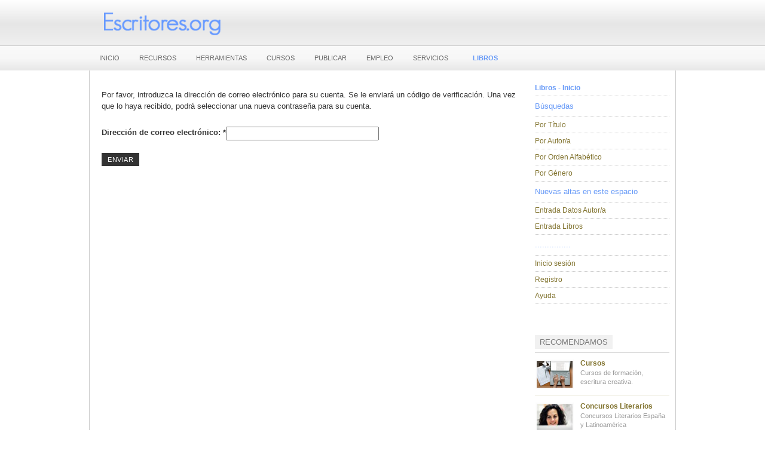

--- FILE ---
content_type: text/html; charset=utf-8
request_url: https://www.escritores.org/libros/index.php/component/users/?view=reset
body_size: 4197
content:
<!DOCTYPE html PUBLIC "-//W3C//DTD XHTML 1.0 Transitional//EN" "http://www.w3.org/TR/xhtml1/DTD/xhtml1-transitional.dtd">

<html xmlns="http://www.w3.org/1999/xhtml" xml:lang="es-es" lang="es-es">

<head>
    <script type="text/javascript">
var siteurl='/libros/';
var tmplurl='/libros/templates/ja_university/';
var isRTL = false;
</script>

  <base href="https://www.escritores.org/libros/index.php/component/users/" />
  <meta http-equiv="content-type" content="text/html; charset=utf-8" />
  <meta name="keywords" content="Novedades editoriales, libros, Escritores, editorial, escritor, escribir, libro" />
  <meta name="rights" content="Escritores.org" />
  <meta name="description" content="Novedades editoriales, libros, Escritores, editorial, escritor, escribir, libro" />
  <title>Escritores.org - Libros - Novedades Editoriales</title>
  <link rel="stylesheet" href="/libros/plugins/system/jcemediabox/css/jcemediabox.css" type="text/css" />
  <link rel="stylesheet" href="/libros/plugins/system/jcemediabox/themes/standard/css/style.css" type="text/css" />
  <link rel="stylesheet" href="/libros/cache/widgetkit/widgetkit-d0a03ff9.css" type="text/css" />
  <link rel="stylesheet" href="/libros/templates/system/css/system.css" type="text/css" />
  <link rel="stylesheet" href="/libros/templates/system/css/general.css" type="text/css" />
  <link rel="stylesheet" href="/libros/plugins/system/jat3/jat3/base-themes/default/css/addons.css" type="text/css" />
  <link rel="stylesheet" href="/libros/plugins/system/jat3/jat3/base-themes/default/css/template.css" type="text/css" />
  <link rel="stylesheet" href="/libros/plugins/system/jat3/jat3/base-themes/default/css/layout.css" type="text/css" />
  <link rel="stylesheet" href="/libros/plugins/system/jat3/jat3/base-themes/default/css/usertools.css" type="text/css" />
  <link rel="stylesheet" href="/libros/plugins/system/jat3/jat3/base-themes/default/css/css3.css" type="text/css" />
  <link rel="stylesheet" href="/libros/plugins/system/jat3/jat3/base-themes/default/css/menu/mega.css" type="text/css" />
  <link rel="stylesheet" href="/libros/templates/ja_university/css/typo.css" type="text/css" />
  <link rel="stylesheet" href="/libros/templates/ja_university/css/template.css" type="text/css" />
  <link rel="stylesheet" href="/libros/templates/ja_university/css/layout-mobile.css" type="text/css" media="only screen and (max-width:719px)"  />
  <link rel="stylesheet" href="/libros/templates/ja_university/css/layout-mobile-port.css" type="text/css" media="only screen and (max-width:479px)"  />
  <link rel="stylesheet" href="/libros/templates/ja_university/css/layout-tablet.css" type="text/css" media="only screen and (min-width:720px) and (max-width: 985px)"  />
  <link rel="stylesheet" href="/libros/templates/ja_university/css/layout.css" type="text/css" />
  <link rel="stylesheet" href="/libros/templates/ja_university/css/menu/mega.css" type="text/css" />
  <link rel="stylesheet" href="/libros/templates/ja_university/themes/grey/css/template.css" type="text/css" />
  <link rel="stylesheet" href="/libros/templates/ja_university/themes/grey/css/menu/mega.css" type="text/css" />
  <script src="/libros/index.php?jat3action=gzip&amp;jat3type=js&amp;jat3file=t3-assets%2Fjs_4c384.js" type="text/javascript"></script>
  <script src="https://ajax.googleapis.com/ajax/libs/jquery/1.7/jquery.min.js" type="text/javascript"></script>
  <script src="/libros/index.php?jat3action=gzip&amp;jat3type=js&amp;jat3file=t3-assets%2Fjs_147e5.js" type="text/javascript"></script>
  <script type="text/javascript">
jQuery.noConflict();	JCEMediaObject.init('/libros/', {flash:"10,0,22,87",windowmedia:"5,1,52,701",quicktime:"6,0,2,0",realmedia:"7,0,0,0",shockwave:"8,5,1,0"});JCEMediaBox.init({popup:{width:"",height:"",legacy:0,lightbox:0,shadowbox:0,resize:1,icons:1,overlay:1,overlayopacity:0.8,overlaycolor:"#000000",fadespeed:500,scalespeed:500,hideobjects:0,scrolling:"fixed",close:2,labels:{'close':'Close','next':'Next','previous':'Previous','cancel':'Cancel','numbers':'{$current} of {$total}'}},tooltip:{className:"tooltip",opacity:0.8,speed:150,position:"br",offsets:{x: 16, y: 16}},base:"/libros/",imgpath:"plugins/system/jcemediabox/img",theme:"standard",themecustom:"",themepath:"plugins/system/jcemediabox/themes"});function keepAlive() {	var myAjax = new Request({method: "get", url: "index.php"}).send();} window.addEvent("domready", function(){ keepAlive.periodical(3540000); });window.addEvent('domready', function() {
			$$('.hasTip').each(function(el) {
				var title = el.get('title');
				if (title) {
					var parts = title.split('::', 2);
					el.store('tip:title', parts[0]);
					el.store('tip:text', parts[1]);
				}
			});
			var JTooltips = new Tips($$('.hasTip'), { maxTitleChars: 50, fixed: false});
		});
  </script>

<!--[if ie]><link href="/libros/plugins/system/jat3/jat3/base-themes/default/css/template-ie.css" type="text/css" rel="stylesheet" /><![endif]--> 
<!--[if ie]><link href="/libros/templates/ja_university/css/template-ie.css" type="text/css" rel="stylesheet" /><![endif]--> 
<!--[if ie 7]><link href="/libros/plugins/system/jat3/jat3/base-themes/default/css/template-ie7.css" type="text/css" rel="stylesheet" /><![endif]--> 
<!--[if ie 7]><link href="/libros/templates/ja_university/css/template-ie7.css" type="text/css" rel="stylesheet" /><![endif]--> 


<meta name="viewport" content="width=device-width, initial-scale=1.0, maximum-scale=3.0, user-scalable=yes"/>
<meta name="HandheldFriendly" content="true" />



<link href="/libros/plugins/system/jat3/jat3/base-themes/default/images/favicon.ico" rel="shortcut icon" type="image/x-icon" />
    
    <style type="text/css">
/*dynamic css*/

    body.bd .main {width: 980px;}
    body.bd #ja-wrapper {min-width: 980px;}
</style></head>

<body id="bd" class="bd fs4 com_users">
<a name="Top" id="Top"></a>
<div id="ja-wrapper">


                <div id="ja-header"
            	class="wrap ">
                   <div class="main">
                           <div class="main-inner1 clearfix">
                <h1 class="logo">
    <a href="/libros/" title="Escritores.org - Libros - Novedades Editoriales"><span>Escritores.org - Libros - Novedades Editoriales</span></a>
</h1>                </div>
                            </div>
                        </div>
            <div id="ja-mainnav"
            	class="wrap ">
                   <div class="main">
                           <div class="main-inner1 clearfix">
                
<div class="ja-megamenu clearfix" id="ja-megamenu">
<ul class="megamenu level0"><li  class="mega first"><a href="https://escritores.org"  class="mega first" id="menu438" title="INICIO"><span class="menu-title">INICIO</span></a></li><li  class="mega"><a href="https://escritores.org/recursos-para-escritores"  class="mega" id="menu439" title="RECURSOS"><span class="menu-title">RECURSOS</span></a></li><li  class="mega"><a href="https://escritores.org/herramientas-de-promocion/herramientas-de-promocion/promocion"  class="mega" id="menu440" title="HERRAMIENTAS"><span class="menu-title">HERRAMIENTAS</span></a></li><li  class="mega"><a href="https://escritores.org/curso/cursos-informacion/pagina-de-inicio-cursos"  class="mega" id="menu441" title="CURSOS"><span class="menu-title">CURSOS</span></a></li><li  class="mega"><a href="https://escritores.org/publicar"  class="mega" id="menu442" title="PUBLICAR"><span class="menu-title">PUBLICAR</span></a></li><li  class="mega"><a href="https://escritores.org/ibuscas-empleo"  class="mega" id="menu443" title="EMPLEO"><span class="menu-title">EMPLEO</span></a></li><li  class="mega"><a href="https://escritores.org/asesoria"  class="mega" id="menu444" title="SERVICIOS"><span class="menu-title">SERVICIOS</span></a></li><li  class="mega last"><a href="https://www.escritores.org/libros/"  class="mega last" id="menu446" title="LIBROS"><span class="menu-title">LIBROS</span></a></li></ul>
</div>            <script type="text/javascript">
                var megamenu = new jaMegaMenuMoo ('ja-megamenu', {
                    'bgopacity': 0,
                    'delayHide': 300,
                    'slide'    : 0,
                    'fading'   : 1,
                    'direction': 'down',
                    'action'   : 'mouseover',
                    'tips'     : false,
                    'duration' : 300,
                    'hidestyle': 'fastwhenshow'
                });
            </script>
            <!-- jdoc:include type="menu" level="0" / -->

                </div>
                            </div>
                        </div>
            



<ul class="no-display">
    <li><a href="#ja-content" title="Skip to content">Skip to content</a></li>
</ul>
    <!-- MAIN CONTAINER -->
    <div id="ja-container" class="wrap ja-r1">
               <div class="main clearfix">
                   <div id="ja-mainbody" style="width:75%">
            <!-- CONTENT -->
            <div id="ja-main" style="width:100%">
            <div class="inner clearfix">

                
<div id="system-message-container">
</div>
                
                <div id="ja-contentwrap" class="clearfix ">
                    <div id="ja-content" class="column" style="width:100%">
                        <div id="ja-current-content" class="column" style="width:100%">
                            
                                                        <div id="ja-content-main" class="ja-content-main clearfix">
                                <div class="reset">
	
	<form id="user-registration" action="/libros/index.php/component/users/?task=reset.request" method="post" class="form-validate">

				<p>Por favor, introduzca la dirección de correo electrónico para su cuenta. Se le enviará un código de verificación. Una vez que lo haya recibido, podrá seleccionar una nueva contraseña para su cuenta.</p>		<fieldset>
			<dl>
							<dt><label id="jform_email-lbl" for="jform_email" class="hasTip required" title="Dirección de correo electrónico::Por favor, introduzca la dirección de correo electrónico que tiene asociada con su cuenta de usuario.&lt;br /&gt;Se le enviará un código de verificación. Una vez que haya recibido su código de verificación, podrá elegir una nueva contraseña para su cuenta.">Dirección de correo electrónico:<span class="star">&#160;*</span></label></dt>
				<dd><input type="text" name="jform[email]" id="jform_email" value="" class="validate-username required" size="30"/></dd>
							<dt></dt>
				<dd></dd>
						</dl>
		</fieldset>
		
		<div>
			<button type="submit" class="validate">Enviar</button>
			<input type="hidden" name="0240629058f62e44076383c7606d6383" value="1" />		</div>
	</form>
</div>
                            </div>
                            
                                                    </div>

                                            </div>

                    
                </div>

                            </div>
            </div>
            <!-- //CONTENT -->
            
        </div>
                <!-- RIGHT COLUMN-->
        <div id="ja-right" class="column sidebar" style="width:25%">

            
                        <div class="ja-colswrap clearfix ja-r1">
                                <div id="ja-right1" class="ja-col  column" style="width:100%">
                    	<div class="ja-moduletable moduletable_menu  clearfix" id="Mod19">
						<div class="ja-box-ct clearfix">
		
<ul class="menu">
<li class="item-231 current"><a href="/libros/" >Libros - Inicio</a></li><li class="item-414"><span class="separator">Búsquedas</span>
</li><li class="item-416"><a href="/libros/index.php/buscar-titulo" >Por Título</a></li><li class="item-417"><a href="/libros/index.php/buscar-autor" >Por Autor/a</a></li><li class="item-418"><a href="http://escritores.org/libros/index.php/alphaindex/a" >Por Orden Alfabético</a></li><li class="item-419"><a href="/libros/index.php/libros-por-genero" >Por Género</a></li><li class="item-423"><span class="separator">Nuevas altas en este espacio</span>
</li><li class="item-402"><a href="/libros/index.php/entrada-biografia" >Entrada Datos Autor/a</a></li><li class="item-401"><a href="/libros/index.php/entrada-libros" >Entrada Libros</a></li><li class="item-422"><span class="separator">...............</span>
</li><li class="item-373"><a href="/libros/index.php/inicio-sesion" >Inicio sesión</a></li><li class="item-374"><a href="/libros/index.php/registro" >Registro</a></li><li class="item-392"><a href="/libros/index.php/ayuda" >Ayuda</a></li></ul>
		</div>
    </div>
		<div class="ja-moduletable moduletable  clearfix" id="Mod130">
						<h3><span>RECOMENDAMOS</span></h3>
				<div class="ja-box-ct clearfix">
		

<div class="custom"  >
	<ul class="professor-list">
<li><img src="/libros/images/stories/menu-recomendamos1.jpg" alt="Cursos de formación" /> <a href="/libros/../curso/cursos-informacion/pagina-de-inicio-cursos" title="Cursos de formación"> <strong>Cursos</strong></a> Cursos de formación, escritura creativa.</li>
<li><img src="/libros/images/stories/menu-recomendamos2.jpg" alt="Concursos literarios" /> <a href="/libros/../concursos/concursos-1/concursos-literarios" title="Concursos literarios"><strong>Concursos Literarios </strong></a>Concursos Literarios España y Latinoamérica</li>
<li><img src="/libros/images/stories/menu-recomendamos4.jpg" alt="Herramientas" /> <a href="/libros/../herramientas-de-promocion/herramientas-de-promocion/promocion" title="Herramientas"> <strong>Herramientas</strong></a> Herramientas de promoción para escritores</li>
<li><img src="/libros/images/stories/menu-recomendamos5.jpg" alt="Recursos" /> <a href="/libros/../recursos-para-escritores" title="Recursos"> <strong>Recursos </strong></a>Recursos para escritores</li>
<li><img src="/libros/images/stories/menu-recomendamos6.jpg" alt="publicar" /> <a href="/libros/../publicar" title="Publicar"> <strong>Publicar</strong></a> ¿Deseas publicar?</li>
<li><img src="/libros/images/stories/menu-recomendamos7.jpg" alt="Libros" /> <a href="/libros/../asesoria" title="Asesoría"> <strong>Servicios</strong></a> Asesoría literaria. Informes, correcciones</li>
</ul></div>
		</div>
    </div>
	                </div>
                
                            </div>
                                </div>
        <!-- //RIGHT COLUMN-->
                        </div>
                </div>
        <!-- //MAIN CONTAINER -->

                <div id="ja-botsl2"
            	class="wrap ">
                   <div class="main clearfix">
           <!-- SPOTLIGHT -->
<div class="ja-box column ja-box-full" style="width: 100%;">
    	<div class="ja-moduletable moduletable  clearfix" id="Mod138">
						<div class="ja-box-ct clearfix">
		

<div class="custom"  >
	<div id="menuFooterLibros">
<ul>
<li><a href="/libros/index.php/propiedad-intelectual">Propiedad Intelectual</a></li>
<li><a href="/libros/index.php/politica-de-privacidad">Política de privacidad y "cookies"</a></li>
<li><a href="/libros/index.php/uso-y-contratacion">Uso y Contratación</a></li>
</ul>
</div></div>
		</div>
    </div>
	
</div>
<!-- SPOTLIGHT -->

<script type="text/javascript">
    window.addEvent('load', function (){ equalHeight ('#ja-botsl2 .ja-box') });
</script>            </div>
                        </div>
                        <div id="ja-navhelper"
            	class="wrap ">
                   <div class="main clearfix">
           <div class="ja-breadcrums">
    
</div>            </div>
                        </div>
                        <div id="ja-footer"
            	class="wrap ">
                   <div class="main clearfix">
           <div class="ja-copyright">
    
</div>            </div>
                        </div>
            
</div>



</body>

</html>

--- FILE ---
content_type: text/css
request_url: https://www.escritores.org/libros/templates/ja_university/css/template.css
body_size: 6902
content:
/* * ------------------------------------------------------------------------
 * JA University Template for J25 & J32
 * ------------------------------------------------------------------------
 * Copyright (C) 2004-2011 J.O.O.M Solutions Co., Ltd. All Rights Reserved.
 * @license - Copyrighted Commercial Software
 * Author: J.O.O.M Solutions Co., Ltd
 * Websites:  http://www.joomlart.com -  http://www.joomlancers.com
 * This file may not be redistributed in whole or significant part.
 * ------------------------------------------------------------------------*//* COMMON STYLE--------------------------------------------------------- */body {	color: #333;	font-family: Arial, Helvetica, sans-serif;}body#bd {  background: #fff;  color: #333;}/* Normal links ---*/a {  color: #666;  text-decoration: none;}a:hover, a:active, a:focus {  text-decoration: none;  color: #d42b1e;}.img-border {  border: 1px solid #efece1;  margin-bottom: 15px;  padding: 9px;}img { max-width: 100%; height: auto;}img[align=left] {  margin: 10px 20px 20px 0;}img[align=right] {  margin: 10px 0 20px 20px;}.img-intro-none {  border: 1px solid #eee;  padding: 9px;  box-shadow: 1px 1px 0 rgba(0,0,0,.1);}/* Selection text ---*/::-moz-selection,::selection {  background-color: #333;  color: #fff;}/* Readon links ---*/p.readmore a {  background: url(../images/readon-bg.png) no-repeat left center;  padding-left: 16px;}p.readmore a:hover {  background-image: url(../images/readon-hover-bg.png);}.contentheading, .componentheading, h1, h2, h3, h4, h5 {}h1.componentheading, .componentheading {	border-bottom: 1px solid #ccc;	font-weight: normal;	font-size: 2.500em;	margin-bottom: 20px;	padding-bottom: 10px;}h2.contentheading, .contentheading {	font-weight: normal;}.contentheading {  color: #333;  font-size: 2.333em;}.blog-featured .contentheading {  font-size: 150%;}.jitem-title {  font-size: 110%;  font-weight: bold;}/* Others ---*/hr {  border-top: 1px solid #ccc;}/* FORM--------------------------------------------------------- */input, select, textarea, .inputbox {	padding: 2px;}.inputbox {  background: #fff;  border: 1px solid #ccc;  padding: 5px;}.inputbox:hover,.inputbox:focus {  background: #fff;  border-color: #666;}input[type=checkbox] {  border: 0 !important;  padding: 0 5px !important;}button.validate {  background: #333;  border: 0;  color: #fff;  font-size: 0.846em;  padding: 5px 10px;  letter-spacing: 0.5px;  text-transform: uppercase;}button.validate:hover {  background-color: #d42b1e;  cursor: pointer;}/* Search ---*/form#searchForm { border-top: 1px solid #ccc; }.searchintro { border-bottom: 1px solid #ccc; }.results h4 { text-transform: none; font-size: 110%; }.search fieldset { border: 1px solid #ccc; margin: 15px 0; padding: 10px; }.search legend {	font-size: 100%; font-weight: bolder; line-height: 1.2; margin-left: 10px; }/* Arvand Search ---*/#finder-filter-select-list li {  background: none;  padding: 5px 0;}#finder-filter-select-list li label {  display: inline-block;  min-width: 150px;}#finder-search .word .button {  background: #333;  border: 1px solid #333;  color: #fff;  font-size: 0.846em;  padding: 6px 10px 5px;  letter-spacing: 0.5px;  text-transform: uppercase;}#finder-search .word .button:hover {  background-color: #d42b1e;  border-color: #d42b1e;  cursor: pointer;}/* Contact ---*/#component-contact #emailForm { border-top: 1px solid #ccc;}#contact-slider {	float: none;	border-bottom: 1px solid #e2e2b5;}#contact-slider .title {	padding: 8px 10px;	border-top: 1px solid #e2e2b5;	border-left: 1px solid #e2e2b5;		border-right: 1px solid #e2e2b5;	margin: 0;}#contact-slider .jpane-toggler-down {	background: #333333;}#contact-slider .jpane-toggler-down a {	color: #fff;}#contact-slider dt.closed {	background: #ffffcc;}#contact-slider .content {	border: 1px solid #e2e2b5;	padding: 8px 10px;}#contact-slider .contact-image {	margin: 15px 0;	float: right;}/* -- EDITOR STYLES ----------------------------- */#adminForm fieldset {	border: 1px solid #ccc;	padding: 10px;	margin-bottom: 20px;}#adminForm fieldset legend {	padding: 0 5px;}/* JOOMLA STYLE--------------------------------------------------------- *//* Layout Deco ---*/.items-leading { border-bottom: 1px solid #ccc; }.items-row.cols-1 {  border-bottom: 1px solid #ddd;  padding-bottom: 20px;  padding-top: 20px;}.items-row.cols-2 {  padding: 0;}.items-row.cols-2 .contentpaneopen {  border-bottom: 1px solid #efece1;  padding: 15px 0;  margin-left: 10px;  margin-right: 10px;}.edit .formelm label {  min-width: 150px;}/* Profile page */div.profiles {  padding-top: 15px;}div.profiles .items-row {  margin-left: 0;  margin-right: 0;}.blog.profiles .contentpaneopen {  background: #f5f5f5;  border-bottom: 0;  margin-bottom: 20px;  min-height: 150px;  padding-left: 175px;  position: relative;}body.profiles .contentpaneopen img.img-border {  background: #fff;  position: absolute;  top: 0;  left: 10px;  opacity: .8;  -moz-transition: all 0.5s;}body.profiles .items-row .contentpaneopen:hover .img-border {  border-color: #ccc;  box-shadow: 0 0 3px rgba(0,0,0,.2);  opacity: 1;}.blog.profiles h2.contentheading {  border: 0;  color: #333;  font-size: 1.500em;}.blog.profiles h2.contentheading a {  color: #333;  text-shadow: 1px 1px 0 #fff;}body.profiles h2.contentheading a:hover,body.profiles h2.contentheading a:focus,body.profiles h2.contentheading a:active,body.profiles .items-row .contentpaneopen:hover h2.contentheading a {  color: #d42b1e;}body.profiles .article-tools {  display: none;}body.profiles .contentpaneopen div.img-shadow {  margin: -30px 0 0 -165px;}.item-page.profiles .img-border {  margin-top: 5px;}/* Videos item list ---*/.blog.videos .contentpaneopen {  padding-top: 240px;  position: relative;}.blog.videos .contentpaneopen .img-intro-left,.blog.videos .contentpaneopen .img-intro-none,.blog.videos .contentpaneopen .img-intro-right {  border: 0;  box-shadow: none;  position: absolute;  top: 0;  left: 0;  margin-bottom: 0;  margin-right: 0;  padding: 0;}.blog.videos .contentpaneopen .img-intro-left p.img_caption,.blog.videos .contentpaneopen .img-intro-none p.img_caption,.blog.videos .contentpaneopen .img-intro-right p.img_caption {  background: #333;  color: #fff;  padding: 5px 0;}.blog.videos .contentpaneopen .contentheading {  border: 0;  font-size: 1.250em;  font-weight: bold;  margin-bottom: 10px;  padding-bottom: 0;}.blog.videos .contentpaneopen .contentheading a {  color: #333;}.blog.videos .contentpaneopen .contentheading a:hover,.blog.videos .contentpaneopen .contentheading a:focus,.blog.videos .contentpaneopen .contentheading a:active {  color: #d42b1e;}.blog.videos .contentpaneopen .article-tools {  display: none;}.blog.videos .contentpaneopen p {  margin-top: 0;}/* Events item list ---*/.event-infor {  padding: 0 0 0 200px;  position: relative;}.event-time {  position: absolute;  top: 0;  left: 0;  width: 180px;}.event-time span {  display: block;  font-size: 1.250em;  margin-bottom: 5px;}.event-time span.time {  background: url(../images/icons/icon-clock.png) no-repeat 0px 3px;  padding-left: 22px;}.event-time span strong {  color: #666;}.event-time a.btn-book {  background: #d42b1e;  border-radius: 2px;  color: #fff;  display: inline-block;  font-weight: bold;  font-size: 0.917em;  margin: 5px 0 0 20px;  padding: 4px 10px;  text-transform: uppercase;  transition: all 0.4s;  -moz-transition: all 0.4s;  -webkit-transition: all 0.4s;}.event-time a.btn-book:hover,.event-time a.btn-book:focus,.event-time a.btn-book:active {  background-color: #333;}.event-author {  border-left: 1px dotted #ccc;  float: right;  margin-left: 20px;  padding-left: 20px;  position: relative;  text-align: center;  width: 210px;}.event-author .author-title {  color: #069;  display: block;  margin-bottom: 5px;}.event-author .author-avatar img {  background: #f0f0f0;  border: 1px solid #ddd;  margin-bottom: 5px;  padding: 3px;  box-shadow: 1px 1px 0 rgba(0,0,0,.3);}.event-author p {  color: #666;  margin: 10px 0 0;  padding: 0 !important;  font-family: Georgia, serif;  font-style: italic;}.event-infor .tag {  background: url(../images/tag-mask.png) no-repeat left top #333;  color: #fff;  font-size: 10px;  position: absolute;  top: 5px;  left: -3px;  height: 19px;  width: 43px;  line-height: 15px;  text-transform: uppercase;}.event-infor .tag-hot {  background-color: #d42b1e;}.event-infor .tag-free {  background-color: #096;}.item-page.events .event-intro {  font-size: 1.250em;  line-height: 1.5;}.item-page.events p {  padding: 0 0 0 200px;}/* Meta ---*/.article-tools {  margin-bottom: 10px;}dl.article-info {  color: #999;  font-weight: bold;  text-transform: none;}dl.article-info .category-name {  background: url(../images/icon-folder.png) no-repeat left center;  padding-left: 13px;}dl.article-info .published {  background: url(../images/icon-calendar.png) no-repeat left center;  padding-left: 13px;}dl.article-info .createdby {  background: url(../images/icon-user.png) no-repeat left center;  padding-left: 13px;}dl.article-info span {  color: #666;  font-weight: normal;}.contentdescription {  border-bottom: 1px solid #ccc;}ul.actions li {	display: inline;	background: none;	padding: 0;	margin: 0;	line-height: 1;}/*Inline images ---*/p.img_caption { color: #999; text-transform: uppercase; }/* Tables ---*/thead tr th {	background: #333;	color: #fff;	padding: 5px;}thead tr th a,thead tr th a:hover,thead tr th a:focus,thead tr th a:active { color: #fff; }.cat-list-row1,.cat-list-row12,tr.cat-list-row1 td,tr.cat-list-row2 td { border-bottom: 1px solid #ccc; padding: 5px; }.cat-list-row1:hover,.cat-list-row2:hover { background: #ffffcc; }.cat-list-row2,tr.cat-list-row2 td { background-color: #f6f6f6; }/* Content Toc */table.contenttoc { border: 1px solid #ccc; }table.contenttoc td { border-bottom: 1px dotted #ccc; }table.contenttoc th {	background: #f6f6f6;	border-bottom: 1px solid #ccc;	text-transform: uppercase;}/* Poll */form#poll {	border-bottom: 1px dotted #ccc;	font-weight: bold;}dl.poll { border-bottom: 1px dotted #ccc; }table.pollstableborder td {	background: #f6f6f6;	border-bottom: 1px solid #ccc;	font-weight: bold;	padding: 5px !important;}table.pollstableborder tr.sectiontableentry0 td,table.pollstableborder tr.sectiontableentry1 td { background: #fff; font-weight: normal; }/* Pagination ---*/.pagination {  margin-top: 20px;}.pagination ul, ul.pagenav {  display: block;}.pagination ul li {  margin-right: 8px;}.pagination ul li span,.pagination ul li a {  background: #eee;  color: #333;  display: block;  font-size: 0.846em;  padding: 8px !important;  line-height: 1;  letter-spacing: 1px;  text-transform: uppercase;}.pagination ul li a:hover,.pagination ul li a:focus,.pagination ul li a:active {  background: #333;  color: #fff;}.pagination ul li span {  background: #d42b1e;  color: #fff;  font-weight: bold;}.pagination ul li.pagination-start span,.pagination ul li.pagination-prev span,.pagination ul li.pagination-next span,.pagination ul li.pagination-end span {  background: #eee;  color: #999;  font-weight: normal;}.pagination li span,.pagination li strong { line-height: 20px; }.pagination .counter {  color: #999;}.items-more { border-bottom: 1px solid #ccc; }.items-more h3 { font-size: 125%; }/* MODULE STYLES--------------------------------------------------------- */div.ja-moduletable,div.moduletable {  margin-bottom: 30px;  padding: 0;}div.ja-moduletable h3,div.moduletable h3 {	font-size: 1.077em;	font-weight: bold;	padding: 0;	margin-bottom: 15px;	text-transform: uppercase;}div.moduletable.no-margin {  margin: 0;}div.moduletable.no-margin h3 {  padding-left: 10px;}div.moduletable p {  margin-top: 0;}/* News feed module ---*/div.feed h4 {  margin: 0 0 10px;}ul.newsfeed {  border-top: 1px solid #ddd;  margin: 10px 0 0;  padding: 0;}ul.newsfeed li {  background: none;  border-bottom: 1px dotted #ccc;  padding: 8px 0;}ul.newsfeed li h5.feed-link {  margin: 0 0 5px;}ul.newsfeed li h5.feed-link a {  color: #333;  line-height: 1.4;}ul.newsfeed li h5.feed-link a:hover,ul.newsfeed li h5.feed-link a:focus,ul.newsfeed li h5.feed-link a:active {  color: #d42b1e;}ul.newsfeed li p {  margin-bottom: 0;}/* Login Module ---*/#login-form .userdata {  padding: 0;}#login-form p {  margin: 0 0 10px;}#login-form p .inputbox {  border: 1px solid #ccc;  border-right-color: #eee;  border-bottom-color: #eee;  width: 80%;}#login-form p #modlgn-remember {  float: left;  width: auto;}#login-form p .button {  background: #333;  border: 1px solid #333;  color: #fff;  padding: 5px 10px;  text-transform: uppercase;}#login-form p .button:hover {  background: #d42b1e;  border: 1px solid #d42b1e;  cursor: pointer;}#login-form ul {  margin: 0;}#login-form ul li {  background: none;	line-height: 160%;	margin-bottom: 5px;	overflow: hidden;	padding-left: 0;}#login-form ul li a {  background: url(../images/bullet-dark.gif) no-repeat left center;	padding-left: 8px;}#login-form ul li a:hover,#login-form ul li a:focus,#login-form ul li a:active {  background-image: url(../images/bullet-red.gif);}#login-form label {	display: block;	font-weight: bold;}#login-form #form-login-remember label {	display: inline;	vertical-align: middle;}#login-form span[class^="icon-"] {  float: left;  margin: 1px 5px 0 0;}#login-form .input-prepend input {  border: 1px solid #ccc;  border-right-color: #eee;  border-bottom-color: #eee;  color: #999;  font-size: 1em;  padding: 5px;  width: 90%;}div.login-greeting {  margin-bottom: 10px;}div.logout-button .button {  background: #333;  border: 1px solid #333;  color: #fff;  font-size: 0.846em;  padding: 5px 10px;  text-transform: uppercase;}div.logout-button .button:hover {  background-color: #d42b1e;  border-color: #d42b1e;  cursor: pointer;}/* Login page ---*/.login {  border: 1px solid #ccc;  box-shadow: 0px 0px 5px rgba(0,0,0,.2);  margin: 40px auto;  padding: 20px;  width: 460px;}.login h1 {  background: #10151c;  border-bottom: 1px solid #333;  color: #fff;  font-size: 1.250em;  margin: -20px -20px 10px;  padding: 10px;  text-transform: uppercase;}div.login-description {  background: url(../images/icons/information.png) no-repeat 20px 12px #f0f0f0;  border-bottom: 1px solid #e7e7e7;  font-style: italic;  margin: -10px -20px 10px;  padding: 10px 20px 10px 40px;  text-shadow: 1px 1px 0 #fff;}.login .login-fields {  float: left;  width: 50%;}.login .login-fields.last-item {  width: 100%;}.login .login-fields label {  text-align: left;  width: 90px;}.login .login-fields #remember-lbl {  font-weight: normal;  width: 100px;}.login .login-fields input {  border: 1px solid #ccc;  border-right-color: #eee;  border-bottom-color: #eee;  color: #999;  font-size: 1em;  padding: 5px;  width: 80%;}.login .login-fields input#remember {  float: left;  margin: 3px 0;  width: auto;}.login .login-fields input:focus {  border-color: #666;  color: #333;}.login_form .button, .login button {  background: #333;  border: 0;  color: #fff;  margin-left: 0;  padding: 5px 10px;  text-transform: uppercase;}.login_form .button:hover, .login button:hover {  background: #d42b1e;  cursor: pointer;}div.user-links ul {  margin: 20px 0 0 0;}div.user-links ul li {  background: none;  display: inline;  padding-left: 0;  padding-right: 10px;}div.user-links ul li a {  border-bottom: 1px dotted #ccc;}div.user-links ul li a:hover {  border-color: #d42b1e;}/* Logout page ---*/div.logout .button {  background: #333;  border: 1px solid #333;  color: #fff;  font-size: 0.846em;  padding: 5px 10px;  letter-spacing: 0.5px;  text-transform: uppercase;}div.logout .button:hover {  background-color: #d42b1e;  border-color: #d42b1e;  cursor: pointer;}/* Advertisement ---*/div.bannergroup_text div.banneritem {  border-bottom: 1px dotted #ccc;  padding: 5px 0;}/* MAIN LAYOUT DIVS--------------------------------------------------------- */#ja-container .main {  padding: 20px 0 0;}.main .main-inner1 {  margin-left: 0 !important;  margin-right: 0 !important;}/* HEADER--------------------------------------------------------- */#ja-header {  background: #10151c;  border-bottom: 1px solid #000;}#ja-header .main {  padding: 10px 0;}h1.logo, div.logo-text h1 {  font-size: 250%;  line-height: 1;  margin-left: 10px;}/* Logo Image ---*/h1.logo {  width: 220px;  height: 56px;}h1.logo a {	background: url(../images/logo.png) no-repeat left;	display: block;	width: 220px;		height: 56px;}/* Logo Text ---*/div.logo-text h1 {	font-size: 200%;	font-family: Arial, sans-serif;	font-weight: bold;}div.logo-text h1 a {	text-decoration: none;}p.site-slogan {	color: #ccc;	display: block;	font-size: 85%;	margin: 3px 0 0;	padding: 0 10px;	text-transform: uppercase;}/* Search form */#ja-search {  bottom: 20px;  overflow: hidden;}#ja-search .inputbox {  background: #1b212a;  border: 1px solid #1b212a;  color: #666;  float: left;  margin: 0px;  padding: 6px 10px;}#ja-search .button {  background: url(../images/icon-search.png) no-repeat center center #000;  border: 1px solid #000;  color: #666;  display: block;  float: left;  font-weight: bold;  margin: 0;  padding: 6px 0;  width: 36px;  text-transform: uppercase;  text-indent: -999em;  transition: all 0.5s;  -moz-transition: all 0.5s;  -webkit-transition: all 0.5s;}#ja-search .button:hover {  background-color: #d42b1e;  cursor: pointer;}/* NAVIGATION--------------------------------------------------------- *//* Main Nav ---*/#ja-mainnav {  background: #10151c;  border-top: 1px solid #1b212a;  font-size: 0.923em;  position: relative;  z-index: 20;}/* Breadcrumbs ---*/#ja-navhelper {  background: #0d1116;  border-top: 1px solid #181f28;  border-bottom: 1px solid #000;}#ja-navhelper .main {  color: #666;	text-transform: none;}.ja-breadcrums {	text-indent: 10px;}/* Extras ---*/.ja-links { padding-right: 10px; }.ja-links li { padding: 0 10px; }/* Default Joomla! Menu ---*/#ja-container ul.menu li {  border-bottom: 1px dotted #ccc;}ul.menu ul {  margin: 0 0 0 15px !important;}#ja-container ul.menu li li {  border-bottom: 0;  border-top: 1px dotted #ccc;}/* MASSHEAD--------------------------------------------------------- */.ja-masshead {  height: 100px;  text-align: center;}.ja-masshead h3 {  color: #fff;  font-size: 3.333em;  font-weight: normal;  margin: 0 auto;  padding: 20px;  text-align: left;  text-transform: uppercase;  width: 980px;}.ja-masshead h3 span {  background-color: rgba(0,0,0,.5);  display: inline-block;  padding: 5px;  text-shadow: 1px 1px 0 rgba(0,0,0,.5);}/* SLIDESHOW--------------------------------------------------------- */#ja-slideshow {  background: #d7e3e3;  border-bottom: 1px solid #c3d5d5;  position: relative;  z-index: 10;}/* SPOTLIGHT--------------------------------------------------------- */#ja-topsl .ja-box, #ja-botsl .ja-box { }#ja-topsl .ja-box-right, #ja-botsl .ja-box-right {	background: 0;}#ja-topsl .ja-moduletable,#ja-topsl1 .ja-moduletable,#ja-topsl2 .ja-moduletable,#ja-botsl .ja-moduletable,#ja-botsl1 .ja-moduletable,#ja-botsl2 .ja-moduletable {  margin-top: 0;	margin-bottom: 0;	padding-bottom: 0;}#ja-topsl div.ja-moduletable h3,#ja-botsl div.ja-moduletable h3 {  border-bottom: 0;  padding-bottom: 0;}#ja-topsl ul.menu li, #ja-botsl ul.menu li,#ja-topsl ul.latestnews li, #ja-botsl ul.latestnews li,#ja-topsl ul.weblinks li, #ja-botsl ul.weblinks li {	background: url(../images/bullet.gif) no-repeat 1px 6px;	line-height: 160%;	margin-bottom: 5px;	overflow: hidden;	padding-left: 10px;}/* Top spotlight ---*/#ja-topsl .main {  border-bottom: 1px solid #efece1;  padding: 30px 0;}#ja-topsl .main-inner1 {  padding: 10px 0;}/* Top spotlight 1 ---*/#ja-topsl1 .main {  border-bottom: 1px solid #efece1;  padding: 30px 0;}#ja-topsl1 .moduletable {  margin-bottom: 0;  padding-bottom: 0;}#ja-topsl1 .ja-box-full .moduletable {  margin-left: 0;  margin-right: 0;}/* Top spotlight 2 ---*/#ja-topsl2 .main {  border-bottom: 1px solid #efece1;  padding: 30px 0;}#ja-topsl2 .moduletable {  margin-bottom: 0;  padding-bottom: 0;}/* Bottom spotlight ---*/#ja-botsl .main {  border-top: 1px solid #efece1;  padding: 30px 0;}#ja-botsl .main-inner1 {  padding: 10px 0;}/* Bottom spotlight 1 */#ja-botsl1 {  background: #0d1116;  color: #666;}#ja-botsl1 .main {  border-bottom: 1px solid #202831;  padding: 20px 0;}#ja-botsl1 .moduletable,#ja-botsl1 .ja-moduletable {  margin-bottom: 0;  padding-bottom: 0;}#ja-botsl1 .moduletable h3 {  border: 0;  color: #d9dee4;  font-size: 1.077em;  font-weight: bold;  margin: 0 0 20px;  padding: 0;  text-transform: uppercase;}/* Bottom spotlight 2 */#ja-botsl2 {  background: #0d1116;  border-bottom: 1px solid #000;  color: #666;}#ja-botsl2 .main {  padding: 20px 0;}#ja-botsl2 .moduletable {  margin-bottom: 0;  padding-bottom: 0;}#ja-botsl2 .moduletable h3 {  border: 0;  color: #d9dee4;  font-size: 1.077em;  font-weight: bold;  margin: 0 0 20px;  padding: 0;  text-transform: uppercase;}#ja-botsl2 ul.menu li {  background: none;  margin: 0;  padding: 3px 0;}#ja-botsl2 ul.menu li a {  background: url(../images/bullet-dark.gif) no-repeat 0px 5px;  padding-left: 8px;  color: #4c4f53;}#ja-botsl2 ul.menu li a:hover,#ja-botsl2 ul.menu li a:focus,#ja-botsl2 ul.menu li a:active {  background-image: url(../images/bullet-w.gif);  color: #fff;}/* FOOTER----------------------------------------------------------- */#ja-footer {  background: #0b0b0b;  border-top: 1px solid #181f28;  color: #666;}#ja-footer .main {  text-align: left;}#ja-footer .ja-copyright {  float: left;  padding-left: 10px;}#ja-footer a {  color: #ccc;}#ja-footer a:hover,#ja-footer a:focus,#ja-footer a:active {  color: #fff;}#ja-poweredby {  float: right;}/* CONTACT PAGE--------------------------------------------------------- */.contact {  padding-left: 300px;  position: relative;}#ja-content-main .contact h3 {  border: 0;  padding-bottom: 0;  margin: 0 0 10px;}#ja-content-main .item-page img{ max-width: 100%; height: auto;}div.contact-links ul {  margin-top: 0px;}div.contact-links ul li {  border-right: 1px solid #ddd;  display: inline;  margin: 0;  padding: 0 10px;}div.contact-links ul li:first-child {  padding-left: 0;}div.contact-links ul li:last-child {  border: 0;  padding-right: 0;}div.contact-links ul li a {  border-bottom: 1px dotted #ddd;}div.contact-links ul li a:hover,div.contact-links ul li a:focus,div.contact-links ul li a:active {  border-color: #d42b1e;}div.contact-miscinfo {  overflow: hidden;}h3.contact-miscinfo-title {  position: absolute;  top: 0;  left: 0;  width: 250px;}div.contact-miscinfo {  position: absolute;  top: 20px;  left: 0;  width: 230px;}div.contact-miscinfo div.info-block {  color: #666;  margin-bottom: 30px;  padding-left: 44px;}div.contact-miscinfo .info-block.icon1 {  background: url(../images/ct-icon1.png) no-repeat 0px 5px;}div.contact-miscinfo .info-block.icon2 {  background: url(../images/ct-icon2.png) no-repeat 0px 5px;}div.contact-miscinfo .info-block.icon3 {  background: url(../images/ct-icon3.png) no-repeat 0px 5px;}div.contact-miscinfo div.info-block h4 {  color: #333;  margin-bottom: 5px;}div.contact-miscinfo .jicons-icons {  display: none;  float: left;  margin-right: 10px;}div.contact-miscinfo .contact-misc {  float: left;}div.contact-miscinfo .contact-misc p {  margin: 0;}/* Contact map */div.contact-map {  background: #737d8a;  color: #fff;  overflow: hidden;  margin-bottom: 30px;}div.contact-map img {  float: right;}div.contact-map .map-info {  float: left;  padding: 20px;  text-shadow: 1px 1px 0 rgba(0,0,0,.2);  width: 250px;}div.contact-map .map-info h3 {  text-transform: none;  font-size: 1.333em;}/* Contact form */.contact-form legend {  font-weight: normal;  font-size: 100%;}.contact-form fieldset dl {  margin-top: 0;}.contact-form fieldset dt {  float: none;  min-width: none;  padding-bottom: 0;  padding-top: 10px;}.contact-form fieldset dd {  margin-left: 0;}.contact-form fieldset input,.contact-form fieldset textarea {  border-radius: 0;  border: 1px solid #ddd;  padding: 6px 10px;}.contact-form fieldset input {  width: 300px;  }.contact-form fieldset input[type=checkbox] {  width: auto;}.contact-form fieldset textarea {  width: 500px;}.contact-form .button {  background: #d42b1e;  border: 1px solid #d42b1e;  color: #fff;  font-weight: bold;  font-size: 100%;  padding: 5px 10px;  text-transform: uppercase;}label#jform_contact_email_copy-lbl {  float: left;  padding-top: 2px;  padding-right: 5px;  vertical-align: middle;}/* SEARCH PAGE--------------------------------------------------------- */#searchForm .word label {  display: inline-block;  padding-bottom: 6px;}.search .word .inputbox {  border-radius: 0;}.search .word button {  background: #333;  border: 1px solid #333;  color: #fff;  font-size: 0.846em;  padding: 5px 10px;  letter-spacing: 0.5px;  text-transform: uppercase;}.search .word button:hover {  background: #d42b1e;  border-color: #d42b1e;  cursor: pointer;}/* MISCELLANOUS----------------------------------------------------------- *//* Others ---*/#ja-top-panel .main-inner1 {	border: 2px dotted #e2e2b5;	padding: 5px 10px;	text-align: center;	margin-top: 15px;	background: #ffffcc;	position: relative;}#ja-banner { border-top: 1px solid #ccc; }div.ja-innerdiv { border-bottom: 1px dotted #ccc; }div.ja-innerdiv h4 {	font-family: Helvetica, Arial, sans-serif;	font-size: 92%;	font-weight: normal;	text-transform: uppercase;}a.ja-icon-video {	background: url(../images/icon-youtube.gif) no-repeat 5px 8px #fff;	border: 1px solid #ccc;	color: #666;	display: block;	font-weight: bold;	position: absolute;	padding: 5px 5px 5px 43px;	right: 10px;	top: 8px;	text-decoration: none;	width: 35px;	border-radius: 5px;	-moz-border-radius: 5px;	-webkit-border-radius: 5px;	box-shadow: 0 0 3px rgba(0, 0, 0, .2);	-moz-box-shadow: 0 0 3px rgba(0, 0, 0, .2);	-webkit-box-shadow: 0 0 3px rgba(0, 0, 0, .2);}a.ja-icon-video span { color: #666; }a.ja-icon-video:hover,a.ja-icon-video:focus,a.ja-icon-video:active { border-color: #ddd; text-decoration: none; }a.ja-icon-video:hover span { color: #0F85D8; }#ja-absolute .main {	position: fixed;	width: auto;	height: auto;	z-index: 99999;	top: 1px;	left: 1px;}#ja-absolute .main a {	width: 91px;	height: 99px;	overflow: hidden;	display: block;	background: url(../images/joomla15.png) no-repeat left top #fff;	text-indent: -9999px;}#ja-absolute .main a:hover,#ja-absolute .main a:focus {	background-position: left bottom;	text-decoration: none;}/* Professor list */ul.professor-list {  margin: 0;}ul.professor-list li {  background: none;  border-bottom: 1px solid #EFECE1;  margin: 0;  padding: 10px 0;}ul.professor-list li:first-child {  padding-top: 0;}ul.professor-list li img {  background: #fcfcfc;  border: 1px solid #ddd;  border-radius: 2px;  float: left;  margin-right: 10px;  padding: 2px;}ul.professor-list li strong {  display: block;  font-size: 1.167em;  margin: 5px 0;}ul.professor-list li span {  color: #999;  font-size: 1.167em;}/* Most read */ul.mostread {  margin: 0;}ul.mostread li {  background: none;  margin: 0;  padding: 4px 0;}ul.mostread li:first-child {  padding-top: 0;}ul.mostread li a {  background: url(../images/bullet2.gif) no-repeat 0px 5px;  padding-left: 8px;}ul.mostread li a:hover,ul.mostread li a:focus,ul.mostread li a:active {  background-image: url(../images/bullet-red.gif);}/* Search course */.search-course div.finder {  background: #f9f9f9;  border: 1px solid #ddd;  padding: 10px;  overflow: hidden;}.search-course div.finder label {  color: #666;  display: block;  margin-bottom: 8px;  text-shadow: 1px 1px 0 #fff;}.search-course div.finder br {  display: none;}.search-course div.finder .inputbox {  border: 1px solid #ddd;  border-radius: 0;  color: #666;  float: left;  height: 28px;  line-height: 30px;  margin: 0;  padding: 0 5px;}.search-course div.finder .button {  background: #10151c;  border: 1px solid #10151c;  color: #ccc;  display: block;  float: left;  font-weight: bold;  height: 30px;  margin: 0;  padding: 0 8px;  text-transform: uppercase;  transition: all 0.5s;  -moz-transition: all 0.5s;  -webkit-transition: all 0.5s;}.search-course div.finder .button:hover {  background: #d42b1e;  border-color: #d42b1e;  color: #fff;  cursor: pointer;}/* Social list */ul.social-list {  display: block;  overflow: hidden;}ul.social-list li {  background: none;  display: block;  float: left;  height: 33px;  width: 33px;  margin: 0 10px 0 0;  padding: 0;}ul.social-list li a {  background-image: url(../images/icon-socials.png);  background-repeat: no-repeat;  display: block;  height: 33px;  overflow: hidden;  text-indent: -999em;}ul.social-list li.twitter a { background-position: 0px 0px; }ul.social-list li.twitter a:hover { background-position: -33px 0px; }ul.social-list li.facebook a { background-position: 0px -33px; }ul.social-list li.facebook a:hover { background-position: -33px -33px; }ul.social-list li.google-plus a { background-position: 0px -66px; }ul.social-list li.google-plus a:hover { background-position: -33px -66px; }ul.social-list li.feed a { background-position: 0px -99px; }ul.social-list li.feed a:hover { background-position: -33px -99px; }ul.social-list li.vimeo a { background-position: 0px -132px; }ul.social-list li.vimeo a:hover { background-position: -33px -132px; }/* Contact list */ul.contact-list {  margin-top: 8px;}ul.contact-list li {  margin: 0;  padding: 4px 0 4px 22px;}ul.contact-list li.phone {  background: url(../images/icon-phone.png) no-repeat 0px 5px;}ul.contact-list li.email {  background: url(../images/icon-email.png) no-repeat 0px 5px;}ul.contact-list li span {  color: #fff;  font-weight: bold;  font-size: 110%;}ul.contact-list li a {  border-bottom: 1px dotted #666;}ul.contact-list li a:hover,ul.contact-list li a:focus,ul.contact-list li a:active {  color: #fff;  border-color: #fff;}/* Newsletter */span.acymailing_introtext {  display: block;  margin-bottom: 5px;}div.acymailing_form p {  display: block;  float: left;  margin: 0;  padding: 0;}div.acymailing_form p .inputbox {  background: #1b212a;  border: 0;  color: #535961;  margin-right: 10px;  padding: 7px 5px 7px;  width: 180px;}div.acymailing_form p .button {  background: #d42b1e;  border: 1px solid #d42b1e;  color: #fff;  font-weight: bold;  padding: 6px 5px;  text-transform: uppercase;}div.acymailing_form p .button:hover {  cursor: pointer;}/* Department list */ul.department-list {  display: block;  float: left;  margin: 0;  padding: 0;}ul.department-list li {  background: none;  display: block;  float: left;  margin: 0;  padding: 0;  position: relative;  text-align: center;  width: 120px;  height: 110px;}ul.department-list li span {  display: none;  font-size: 1.083em;  font-weight: bold;  padding-top: 5px;  position: absolute;  bottom: 0px;  left: 0;  text-align: center;  width: 100%;}ul.department-list li:hover span {  display: block;}ul.department-list li a {  background-position: left top;  background-repeat: no-repeat;  display: block;  height: 90px;  margin: 0 auto;  text-indent: -999em;  width: 90px;}ul.department-list li a:hover,ul.department-list li a:focus,ul.department-list li a:active {  background-position: left bottom;}ul.department-list li.icon-1 a {  background-image: url(../images/icons/dep-1.png);}ul.department-list li.icon-2 a {  background-image: url(../images/icons/dep-2.png);}ul.department-list li.icon-3 a {  background-image: url(../images/icons/dep-3.png);}ul.department-list li.icon-4 a {  background-image: url(../images/icons/dep-4.png);}ul.department-list li.icon-5 a {  background-image: url(../images/icons/dep-5.png);}ul.department-list li.icon-6 a {  background-image: url(../images/icons/dep-6.png);}ul.department-list li.icon-7 a {  background-image: url(../images/icons/dep-7.png);}ul.department-list li.icon-8 a {  background-image: url(../images/icons/dep-8.png);}/* Social links */div.student-info p {  font-size: 1.333em;  margin: 0 0 10px;  line-height: 1.3;}div.student-info ul.info {  margin: 0 0 10px;}div.student-info ul.info li {  background: none;  margin: 0;  padding: 0;}div.student-info ul.info li strong {  color: #666;}ul.social-links {  display: block;  margin-bottom: 0;  overflow: hidden;}ul.social-links li {  background: none;  display: inline-block;  margin-right: 5px;  margin-bottom: 0;  padding: 0;}ul.social-links li a {  background-color: #fff;  background-repeat: no-repeat;  background-position: center center;  border: 1px solid #ddd;  border-right-color: #ccc;  border-bottom-color: #ccc;  border-radius: 2px;  display: inline-block;  height: 18px;  width: 18px;  text-indent: -999em;}ul.social-links li a:hover,ul.social-links li a:focus,ul.social-links li a:active {  border-color: #999;}ul.social-links li.facebook a {  background-image: url(../images/icons/icon-facebook.png);}ul.social-links li.twitter a {  background-image: url(../images/icons/icon-twitter.png);}ul.social-links li.email a {  background-image: url(../images/icons/icon-email.png);}/* Div inner style */div.inner-div img {  margin-bottom: 10px;  max-width: 100%;}div.inner-div p {  margin-bottom: 10px;}div.inner-div p.readmore {  margin-bottom: 0;}/* Edit button */.formelm-buttons button {  background: #333;  border: 0;  color: #fff;  font-size: 0.846em;  margin-right: 10px;  padding: 5px 10px;  letter-spacing: 0.5px;  text-transform: uppercase;}.formelm-buttons button:hover {  background: #d42b1e;  border-color: #d42b1e;  cursor: pointer;}/* Style for Joomla 3.x */.search .btn-toolbar {	border: 1px solid #CCCCCC;	margin: 15px 0;	padding: 10px;	}.search .btn-toolbar .pull-left {	float: left;}.search .btn-toolbar .btn {	cursor: pointer;	padding: 3px 20px;}.search .searchintro .badge {	background-image: none;	height: auto;	position: relative;	right: 0;	top: 0;	width: auto;	}